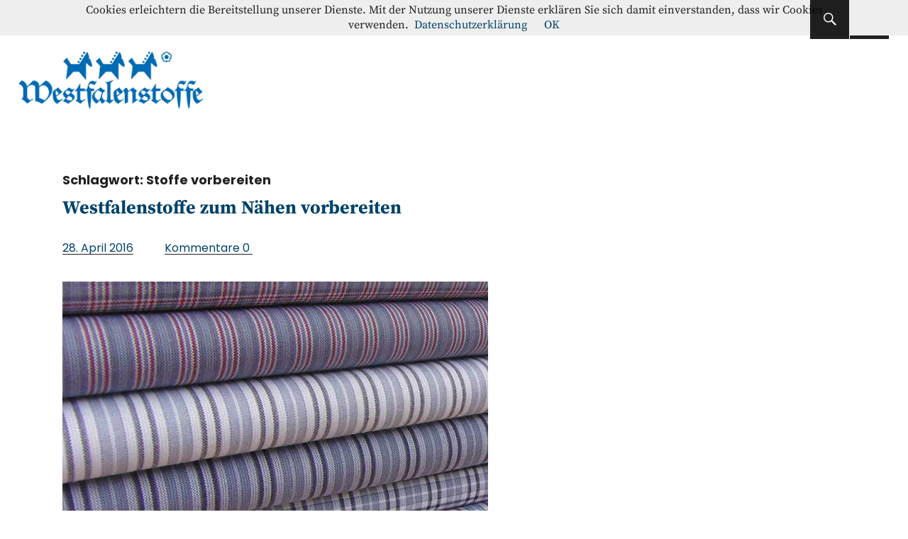

--- FILE ---
content_type: text/html; charset=UTF-8
request_url: https://blog.westfalenstoffe.de/tag/stoffe-vorbereiten/
body_size: 12627
content:
<!DOCTYPE html>
<html lang="de" class="no-js">
<head>
<meta charset="UTF-8">
<meta name="viewport" content="width=device-width, initial-scale=1">
<link rel="profile" href="http://gmpg.org/xfn/11">
<link rel="pingback" href="https://blog.westfalenstoffe.de/wordpress/xmlrpc.php">
<script>(function(html){html.className = html.className.replace(/\bno-js\b/,'js')})(document.documentElement);</script>
<meta name='robots' content='index, follow, max-image-preview:large, max-snippet:-1, max-video-preview:-1' />

	<!-- This site is optimized with the Yoast SEO plugin v26.6 - https://yoast.com/wordpress/plugins/seo/ -->
	<title>Stoffe vorbereiten Archives - Westfalenstoffe-Blog</title>
	<link rel="canonical" href="https://blog.westfalenstoffe.de/tag/stoffe-vorbereiten/" />
	<meta property="og:locale" content="de_DE" />
	<meta property="og:type" content="article" />
	<meta property="og:title" content="Stoffe vorbereiten Archives - Westfalenstoffe-Blog" />
	<meta property="og:url" content="https://blog.westfalenstoffe.de/tag/stoffe-vorbereiten/" />
	<meta property="og:site_name" content="Westfalenstoffe-Blog" />
	<script type="application/ld+json" class="yoast-schema-graph">{"@context":"https://schema.org","@graph":[{"@type":"CollectionPage","@id":"https://blog.westfalenstoffe.de/tag/stoffe-vorbereiten/","url":"https://blog.westfalenstoffe.de/tag/stoffe-vorbereiten/","name":"Stoffe vorbereiten Archives - Westfalenstoffe-Blog","isPartOf":{"@id":"https://blog.westfalenstoffe.de/#website"},"breadcrumb":{"@id":"https://blog.westfalenstoffe.de/tag/stoffe-vorbereiten/#breadcrumb"},"inLanguage":"de"},{"@type":"BreadcrumbList","@id":"https://blog.westfalenstoffe.de/tag/stoffe-vorbereiten/#breadcrumb","itemListElement":[{"@type":"ListItem","position":1,"name":"Home","item":"https://blog.westfalenstoffe.de/"},{"@type":"ListItem","position":2,"name":"Stoffe vorbereiten"}]},{"@type":"WebSite","@id":"https://blog.westfalenstoffe.de/#website","url":"https://blog.westfalenstoffe.de/","name":"Westfalenstoffe-Blog","description":"Nähanleitungen - Schnittmuster - Inspiration","publisher":{"@id":"https://blog.westfalenstoffe.de/#organization"},"potentialAction":[{"@type":"SearchAction","target":{"@type":"EntryPoint","urlTemplate":"https://blog.westfalenstoffe.de/?s={search_term_string}"},"query-input":{"@type":"PropertyValueSpecification","valueRequired":true,"valueName":"search_term_string"}}],"inLanguage":"de"},{"@type":"Organization","@id":"https://blog.westfalenstoffe.de/#organization","name":"Westfalenstoffe AG","url":"https://blog.westfalenstoffe.de/","logo":{"@type":"ImageObject","inLanguage":"de","@id":"https://blog.westfalenstoffe.de/#/schema/logo/image/","url":"https://blog.westfalenstoffe.de/wordpress/wp-content/uploads/2014/03/cropped-blog_logo.png","contentUrl":"https://blog.westfalenstoffe.de/wordpress/wp-content/uploads/2014/03/cropped-blog_logo.png","width":300,"height":113,"caption":"Westfalenstoffe AG"},"image":{"@id":"https://blog.westfalenstoffe.de/#/schema/logo/image/"}}]}</script>
	<!-- / Yoast SEO plugin. -->


<link rel="alternate" type="application/rss+xml" title="Westfalenstoffe-Blog &raquo; Feed" href="https://blog.westfalenstoffe.de/feed/" />
<link rel="alternate" type="application/rss+xml" title="Westfalenstoffe-Blog &raquo; Kommentar-Feed" href="https://blog.westfalenstoffe.de/comments/feed/" />
<link rel="alternate" type="application/rss+xml" title="Westfalenstoffe-Blog &raquo; Stoffe vorbereiten Schlagwort-Feed" href="https://blog.westfalenstoffe.de/tag/stoffe-vorbereiten/feed/" />
<style id='wp-img-auto-sizes-contain-inline-css' type='text/css'>
img:is([sizes=auto i],[sizes^="auto," i]){contain-intrinsic-size:3000px 1500px}
/*# sourceURL=wp-img-auto-sizes-contain-inline-css */
</style>
<style id='wp-emoji-styles-inline-css' type='text/css'>

	img.wp-smiley, img.emoji {
		display: inline !important;
		border: none !important;
		box-shadow: none !important;
		height: 1em !important;
		width: 1em !important;
		margin: 0 0.07em !important;
		vertical-align: -0.1em !important;
		background: none !important;
		padding: 0 !important;
	}
/*# sourceURL=wp-emoji-styles-inline-css */
</style>
<style id='wp-block-library-inline-css' type='text/css'>
:root{--wp-block-synced-color:#7a00df;--wp-block-synced-color--rgb:122,0,223;--wp-bound-block-color:var(--wp-block-synced-color);--wp-editor-canvas-background:#ddd;--wp-admin-theme-color:#007cba;--wp-admin-theme-color--rgb:0,124,186;--wp-admin-theme-color-darker-10:#006ba1;--wp-admin-theme-color-darker-10--rgb:0,107,160.5;--wp-admin-theme-color-darker-20:#005a87;--wp-admin-theme-color-darker-20--rgb:0,90,135;--wp-admin-border-width-focus:2px}@media (min-resolution:192dpi){:root{--wp-admin-border-width-focus:1.5px}}.wp-element-button{cursor:pointer}:root .has-very-light-gray-background-color{background-color:#eee}:root .has-very-dark-gray-background-color{background-color:#313131}:root .has-very-light-gray-color{color:#eee}:root .has-very-dark-gray-color{color:#313131}:root .has-vivid-green-cyan-to-vivid-cyan-blue-gradient-background{background:linear-gradient(135deg,#00d084,#0693e3)}:root .has-purple-crush-gradient-background{background:linear-gradient(135deg,#34e2e4,#4721fb 50%,#ab1dfe)}:root .has-hazy-dawn-gradient-background{background:linear-gradient(135deg,#faaca8,#dad0ec)}:root .has-subdued-olive-gradient-background{background:linear-gradient(135deg,#fafae1,#67a671)}:root .has-atomic-cream-gradient-background{background:linear-gradient(135deg,#fdd79a,#004a59)}:root .has-nightshade-gradient-background{background:linear-gradient(135deg,#330968,#31cdcf)}:root .has-midnight-gradient-background{background:linear-gradient(135deg,#020381,#2874fc)}:root{--wp--preset--font-size--normal:16px;--wp--preset--font-size--huge:42px}.has-regular-font-size{font-size:1em}.has-larger-font-size{font-size:2.625em}.has-normal-font-size{font-size:var(--wp--preset--font-size--normal)}.has-huge-font-size{font-size:var(--wp--preset--font-size--huge)}.has-text-align-center{text-align:center}.has-text-align-left{text-align:left}.has-text-align-right{text-align:right}.has-fit-text{white-space:nowrap!important}#end-resizable-editor-section{display:none}.aligncenter{clear:both}.items-justified-left{justify-content:flex-start}.items-justified-center{justify-content:center}.items-justified-right{justify-content:flex-end}.items-justified-space-between{justify-content:space-between}.screen-reader-text{border:0;clip-path:inset(50%);height:1px;margin:-1px;overflow:hidden;padding:0;position:absolute;width:1px;word-wrap:normal!important}.screen-reader-text:focus{background-color:#ddd;clip-path:none;color:#444;display:block;font-size:1em;height:auto;left:5px;line-height:normal;padding:15px 23px 14px;text-decoration:none;top:5px;width:auto;z-index:100000}html :where(.has-border-color){border-style:solid}html :where([style*=border-top-color]){border-top-style:solid}html :where([style*=border-right-color]){border-right-style:solid}html :where([style*=border-bottom-color]){border-bottom-style:solid}html :where([style*=border-left-color]){border-left-style:solid}html :where([style*=border-width]){border-style:solid}html :where([style*=border-top-width]){border-top-style:solid}html :where([style*=border-right-width]){border-right-style:solid}html :where([style*=border-bottom-width]){border-bottom-style:solid}html :where([style*=border-left-width]){border-left-style:solid}html :where(img[class*=wp-image-]){height:auto;max-width:100%}:where(figure){margin:0 0 1em}html :where(.is-position-sticky){--wp-admin--admin-bar--position-offset:var(--wp-admin--admin-bar--height,0px)}@media screen and (max-width:600px){html :where(.is-position-sticky){--wp-admin--admin-bar--position-offset:0px}}

/*# sourceURL=wp-block-library-inline-css */
</style><style id='global-styles-inline-css' type='text/css'>
:root{--wp--preset--aspect-ratio--square: 1;--wp--preset--aspect-ratio--4-3: 4/3;--wp--preset--aspect-ratio--3-4: 3/4;--wp--preset--aspect-ratio--3-2: 3/2;--wp--preset--aspect-ratio--2-3: 2/3;--wp--preset--aspect-ratio--16-9: 16/9;--wp--preset--aspect-ratio--9-16: 9/16;--wp--preset--color--black: #000000;--wp--preset--color--cyan-bluish-gray: #abb8c3;--wp--preset--color--white: #ffffff;--wp--preset--color--pale-pink: #f78da7;--wp--preset--color--vivid-red: #cf2e2e;--wp--preset--color--luminous-vivid-orange: #ff6900;--wp--preset--color--luminous-vivid-amber: #fcb900;--wp--preset--color--light-green-cyan: #7bdcb5;--wp--preset--color--vivid-green-cyan: #00d084;--wp--preset--color--pale-cyan-blue: #8ed1fc;--wp--preset--color--vivid-cyan-blue: #0693e3;--wp--preset--color--vivid-purple: #9b51e0;--wp--preset--gradient--vivid-cyan-blue-to-vivid-purple: linear-gradient(135deg,rgb(6,147,227) 0%,rgb(155,81,224) 100%);--wp--preset--gradient--light-green-cyan-to-vivid-green-cyan: linear-gradient(135deg,rgb(122,220,180) 0%,rgb(0,208,130) 100%);--wp--preset--gradient--luminous-vivid-amber-to-luminous-vivid-orange: linear-gradient(135deg,rgb(252,185,0) 0%,rgb(255,105,0) 100%);--wp--preset--gradient--luminous-vivid-orange-to-vivid-red: linear-gradient(135deg,rgb(255,105,0) 0%,rgb(207,46,46) 100%);--wp--preset--gradient--very-light-gray-to-cyan-bluish-gray: linear-gradient(135deg,rgb(238,238,238) 0%,rgb(169,184,195) 100%);--wp--preset--gradient--cool-to-warm-spectrum: linear-gradient(135deg,rgb(74,234,220) 0%,rgb(151,120,209) 20%,rgb(207,42,186) 40%,rgb(238,44,130) 60%,rgb(251,105,98) 80%,rgb(254,248,76) 100%);--wp--preset--gradient--blush-light-purple: linear-gradient(135deg,rgb(255,206,236) 0%,rgb(152,150,240) 100%);--wp--preset--gradient--blush-bordeaux: linear-gradient(135deg,rgb(254,205,165) 0%,rgb(254,45,45) 50%,rgb(107,0,62) 100%);--wp--preset--gradient--luminous-dusk: linear-gradient(135deg,rgb(255,203,112) 0%,rgb(199,81,192) 50%,rgb(65,88,208) 100%);--wp--preset--gradient--pale-ocean: linear-gradient(135deg,rgb(255,245,203) 0%,rgb(182,227,212) 50%,rgb(51,167,181) 100%);--wp--preset--gradient--electric-grass: linear-gradient(135deg,rgb(202,248,128) 0%,rgb(113,206,126) 100%);--wp--preset--gradient--midnight: linear-gradient(135deg,rgb(2,3,129) 0%,rgb(40,116,252) 100%);--wp--preset--font-size--small: 13px;--wp--preset--font-size--medium: 20px;--wp--preset--font-size--large: 36px;--wp--preset--font-size--x-large: 42px;--wp--preset--spacing--20: 0.44rem;--wp--preset--spacing--30: 0.67rem;--wp--preset--spacing--40: 1rem;--wp--preset--spacing--50: 1.5rem;--wp--preset--spacing--60: 2.25rem;--wp--preset--spacing--70: 3.38rem;--wp--preset--spacing--80: 5.06rem;--wp--preset--shadow--natural: 6px 6px 9px rgba(0, 0, 0, 0.2);--wp--preset--shadow--deep: 12px 12px 50px rgba(0, 0, 0, 0.4);--wp--preset--shadow--sharp: 6px 6px 0px rgba(0, 0, 0, 0.2);--wp--preset--shadow--outlined: 6px 6px 0px -3px rgb(255, 255, 255), 6px 6px rgb(0, 0, 0);--wp--preset--shadow--crisp: 6px 6px 0px rgb(0, 0, 0);}:where(.is-layout-flex){gap: 0.5em;}:where(.is-layout-grid){gap: 0.5em;}body .is-layout-flex{display: flex;}.is-layout-flex{flex-wrap: wrap;align-items: center;}.is-layout-flex > :is(*, div){margin: 0;}body .is-layout-grid{display: grid;}.is-layout-grid > :is(*, div){margin: 0;}:where(.wp-block-columns.is-layout-flex){gap: 2em;}:where(.wp-block-columns.is-layout-grid){gap: 2em;}:where(.wp-block-post-template.is-layout-flex){gap: 1.25em;}:where(.wp-block-post-template.is-layout-grid){gap: 1.25em;}.has-black-color{color: var(--wp--preset--color--black) !important;}.has-cyan-bluish-gray-color{color: var(--wp--preset--color--cyan-bluish-gray) !important;}.has-white-color{color: var(--wp--preset--color--white) !important;}.has-pale-pink-color{color: var(--wp--preset--color--pale-pink) !important;}.has-vivid-red-color{color: var(--wp--preset--color--vivid-red) !important;}.has-luminous-vivid-orange-color{color: var(--wp--preset--color--luminous-vivid-orange) !important;}.has-luminous-vivid-amber-color{color: var(--wp--preset--color--luminous-vivid-amber) !important;}.has-light-green-cyan-color{color: var(--wp--preset--color--light-green-cyan) !important;}.has-vivid-green-cyan-color{color: var(--wp--preset--color--vivid-green-cyan) !important;}.has-pale-cyan-blue-color{color: var(--wp--preset--color--pale-cyan-blue) !important;}.has-vivid-cyan-blue-color{color: var(--wp--preset--color--vivid-cyan-blue) !important;}.has-vivid-purple-color{color: var(--wp--preset--color--vivid-purple) !important;}.has-black-background-color{background-color: var(--wp--preset--color--black) !important;}.has-cyan-bluish-gray-background-color{background-color: var(--wp--preset--color--cyan-bluish-gray) !important;}.has-white-background-color{background-color: var(--wp--preset--color--white) !important;}.has-pale-pink-background-color{background-color: var(--wp--preset--color--pale-pink) !important;}.has-vivid-red-background-color{background-color: var(--wp--preset--color--vivid-red) !important;}.has-luminous-vivid-orange-background-color{background-color: var(--wp--preset--color--luminous-vivid-orange) !important;}.has-luminous-vivid-amber-background-color{background-color: var(--wp--preset--color--luminous-vivid-amber) !important;}.has-light-green-cyan-background-color{background-color: var(--wp--preset--color--light-green-cyan) !important;}.has-vivid-green-cyan-background-color{background-color: var(--wp--preset--color--vivid-green-cyan) !important;}.has-pale-cyan-blue-background-color{background-color: var(--wp--preset--color--pale-cyan-blue) !important;}.has-vivid-cyan-blue-background-color{background-color: var(--wp--preset--color--vivid-cyan-blue) !important;}.has-vivid-purple-background-color{background-color: var(--wp--preset--color--vivid-purple) !important;}.has-black-border-color{border-color: var(--wp--preset--color--black) !important;}.has-cyan-bluish-gray-border-color{border-color: var(--wp--preset--color--cyan-bluish-gray) !important;}.has-white-border-color{border-color: var(--wp--preset--color--white) !important;}.has-pale-pink-border-color{border-color: var(--wp--preset--color--pale-pink) !important;}.has-vivid-red-border-color{border-color: var(--wp--preset--color--vivid-red) !important;}.has-luminous-vivid-orange-border-color{border-color: var(--wp--preset--color--luminous-vivid-orange) !important;}.has-luminous-vivid-amber-border-color{border-color: var(--wp--preset--color--luminous-vivid-amber) !important;}.has-light-green-cyan-border-color{border-color: var(--wp--preset--color--light-green-cyan) !important;}.has-vivid-green-cyan-border-color{border-color: var(--wp--preset--color--vivid-green-cyan) !important;}.has-pale-cyan-blue-border-color{border-color: var(--wp--preset--color--pale-cyan-blue) !important;}.has-vivid-cyan-blue-border-color{border-color: var(--wp--preset--color--vivid-cyan-blue) !important;}.has-vivid-purple-border-color{border-color: var(--wp--preset--color--vivid-purple) !important;}.has-vivid-cyan-blue-to-vivid-purple-gradient-background{background: var(--wp--preset--gradient--vivid-cyan-blue-to-vivid-purple) !important;}.has-light-green-cyan-to-vivid-green-cyan-gradient-background{background: var(--wp--preset--gradient--light-green-cyan-to-vivid-green-cyan) !important;}.has-luminous-vivid-amber-to-luminous-vivid-orange-gradient-background{background: var(--wp--preset--gradient--luminous-vivid-amber-to-luminous-vivid-orange) !important;}.has-luminous-vivid-orange-to-vivid-red-gradient-background{background: var(--wp--preset--gradient--luminous-vivid-orange-to-vivid-red) !important;}.has-very-light-gray-to-cyan-bluish-gray-gradient-background{background: var(--wp--preset--gradient--very-light-gray-to-cyan-bluish-gray) !important;}.has-cool-to-warm-spectrum-gradient-background{background: var(--wp--preset--gradient--cool-to-warm-spectrum) !important;}.has-blush-light-purple-gradient-background{background: var(--wp--preset--gradient--blush-light-purple) !important;}.has-blush-bordeaux-gradient-background{background: var(--wp--preset--gradient--blush-bordeaux) !important;}.has-luminous-dusk-gradient-background{background: var(--wp--preset--gradient--luminous-dusk) !important;}.has-pale-ocean-gradient-background{background: var(--wp--preset--gradient--pale-ocean) !important;}.has-electric-grass-gradient-background{background: var(--wp--preset--gradient--electric-grass) !important;}.has-midnight-gradient-background{background: var(--wp--preset--gradient--midnight) !important;}.has-small-font-size{font-size: var(--wp--preset--font-size--small) !important;}.has-medium-font-size{font-size: var(--wp--preset--font-size--medium) !important;}.has-large-font-size{font-size: var(--wp--preset--font-size--large) !important;}.has-x-large-font-size{font-size: var(--wp--preset--font-size--x-large) !important;}
/*# sourceURL=global-styles-inline-css */
</style>

<style id='classic-theme-styles-inline-css' type='text/css'>
/*! This file is auto-generated */
.wp-block-button__link{color:#fff;background-color:#32373c;border-radius:9999px;box-shadow:none;text-decoration:none;padding:calc(.667em + 2px) calc(1.333em + 2px);font-size:1.125em}.wp-block-file__button{background:#32373c;color:#fff;text-decoration:none}
/*# sourceURL=/wp-includes/css/classic-themes.min.css */
</style>
<link rel='stylesheet' id='uku-fonts-css' href='//blog.westfalenstoffe.de/wordpress/wp-content/uploads/fonts/e3e80017feaf0a6de7665e9ff6ce4562/font.css?v=1666105970' type='text/css' media='all' />
<link rel='stylesheet' id='uku-style-css' href='//blog.westfalenstoffe.de/wordpress/wp-content/themes/uku/style.css?ver=20160507' type='text/css' media='all' />
<link rel='stylesheet' id='uku-neo-style-css' href='//blog.westfalenstoffe.de/wordpress/wp-content/themes/uku/assets/css/neo-style.css?ver=1.0' type='text/css' media='all' />
<link rel='stylesheet' id='genericons-css' href='//blog.westfalenstoffe.de/wordpress/wp-content/themes/uku/assets/fonts/genericons.css?ver=3.4.1' type='text/css' media='all' />
<script type="text/javascript" src="//blog.westfalenstoffe.de/wordpress/wp-includes/js/jquery/jquery.min.js?ver=3.7.1" id="jquery-core-js"></script>
<script type="text/javascript" src="//blog.westfalenstoffe.de/wordpress/wp-includes/js/jquery/jquery-migrate.min.js?ver=3.4.1" id="jquery-migrate-js"></script>
<script type="text/javascript" src="//blog.westfalenstoffe.de/wordpress/wp-content/themes/uku/assets/js/jquery.viewportchecker.min.js?ver=1.8.7" id="viewportchecker-js"></script>
<script type="text/javascript" src="//blog.westfalenstoffe.de/wordpress/wp-content/themes/uku/assets/js/sticky-kit.min.js?ver=6.9" id="sticky-kit-js"></script>
<script type="text/javascript" src="//blog.westfalenstoffe.de/wordpress/wp-content/themes/uku/assets/js/jquery.fitvids.js?ver=1.1" id="fitvids-js"></script>
<link rel="https://api.w.org/" href="https://blog.westfalenstoffe.de/wp-json/" /><link rel="alternate" title="JSON" type="application/json" href="https://blog.westfalenstoffe.de/wp-json/wp/v2/tags/595" /><link rel="EditURI" type="application/rsd+xml" title="RSD" href="https://blog.westfalenstoffe.de/wordpress/xmlrpc.php?rsd" />
<meta name="generator" content="WordPress 6.9" />
<!-- Google tag (gtag.js) -->
<script async src="https://www.googletagmanager.com/gtag/js?id=G-D7ZNTFVDM4"></script>
<script>
  window.dataLayer = window.dataLayer || [];
  function gtag(){dataLayer.push(arguments);}
  gtag('js', new Date());

  gtag('config', 'G-D7ZNTFVDM4');
</script>

<!-- Google Webmaster Tools plugin for WordPress -->

	<style type="text/css">
							.entry-content a,
			.comment-text a,
			#desktop-navigation ul li a:hover,
			.featured-slider button.slick-arrow:hover::after,
			.front-section a.all-posts-link:hover,
			#overlay-close:hover,
			.widget-area .widget ul li a:hover,
			#sidebar-offcanvas .widget a:hover,
			.textwidget a:hover,
			#overlay-nav a:hover,
			.author-links a:hover,
			.single-post .post-navigation a:hover,
			.single-attachment .post-navigation a:hover,
			.author-bio a,
			.single-post .hentry .entry-meta a:hover,
			.entry-header a:hover,
			.entry-header h2.entry-title a:hover,
			.blog .entry-meta a:hover,
			.uku-neo .entry-content p a:hover,
			.uku-neo .author-bio a:hover,
			.uku-neo .comment-text a:hover,
			.uku-neo .entry-header h2.entry-title a:hover,
			.uku-serif .entry-header h2.entry-title a:hover,
			.uku-serif .entry-content p a,
			.uku-serif .author-bio a,
			.uku-serif .comment-text a {
				color: #0871b7;
			}
			.uku-serif .entry-content p a,
			.uku-serif .author-bio a,
			.uku-serif .comment-text a {
				box-shadow: inset 0 -1px 0 #0871b7;
			}
			.single-post .post-navigation a:hover,
			.single-attachment .post-navigation a:hover,
			#desktop-navigation ul li.menu-item-has-children a:hover::after,
			.desktop-search input.search-field:active,
			.desktop-search input.search-field:focus {
				border-color: #0871b7;
			}
			.featured-slider .entry-cats a,
			.section-one-column-one .entry-cats a,
			.section-three-column-one .entry-cats a,
			#front-section-four .entry-cats a,
			.single-post .entry-cats a,
			.blog.uku-standard.blog-defaultplus #primary .hentry.has-post-thumbnail:nth-child(4n+1) .entry-cats a,
			#desktop-navigation .sub-menu li a:hover,
			#desktop-navigation .children li a:hover,
			.widget_mc4wp_form_widget input[type="submit"],
			.uku-neo .featured-slider .entry-cats a:hover,
			.uku-neo .section-one-column-one .entry-cats a:hover,
			.uku-neo .section-three-column-one .entry-cats a:hover,
			.uku-neo #front-section-four .entry-cats a:hover,
			.uku-neo .single-post .entry-cats a:hover,
			.uku-neo .format-video .entry-thumbnail span.video-icon:before,
			.uku-neo .format-video .entry-thumbnail span.video-icon:after,
			.uku-neo .entry-content p a:hover::after,
			.uku-neo .author-bio a:hover::after,
			.uku-neo .comment-text a:hover::after {
				background: #0871b7;
			}
			.blog.blog-classic #primary .hentry.has-post-thumbnail:nth-child(4n+1) .entry-cats a {
				background: none !important;
			}
			@media screen and (min-width: 66.25em) {
				.uku-neo #overlay-open:hover,
				.uku-neo .search-open:hover,
				.uku-neo #overlay-open-sticky:hover,
				.uku-neo.fixedheader-dark.header-stick #overlay-open-sticky:hover,
				.uku-neo.fixedheader-dark.header-stick #search-open-sticky:hover {
					background: #0871b7;
				}
			}
							.entry-content a:hover,
			.comment-text a:hover,
			.author-bio a:hover {
				color:  !important;
			}
			.blog #primary .hentry.has-post-thumbnail:nth-child(4n+1) .entry-cats a:hover,
			.featured-slider .entry-cats a:hover,
			.section-one-column-one .entry-cats a:hover,
			.section-three-column-one .entry-cats a:hover,
			#front-section-four .entry-cats a:hover,
			.single-post .entry-cats a:hover,
			#colophon .footer-feature-btn:hover,
			.comments-show #comments-toggle,
			.widget_mc4wp_form_widget input[type="submit"]:hover,
			#comments-toggle:hover,
			input[type="submit"]:hover,
			input#submit:hover,
			#primary #infinite-handle span:hover,
			#front-section-three a.all-posts-link:hover,
			.desktop-search input[type="submit"]:hover,
			.widget_search input[type="submit"]:hover,
			.post-password-form input[type="submit"]:hover,
			#offcanvas-widgets-open:hover,
			.offcanvas-widgets-show #offcanvas-widgets-open,
			.uku-standard.blog-classic .entry-content p a.more-link:hover {
				background: ;
			}
			#colophon .footer-feature-textwrap .footer-feature-btn:hover,
			.comments-show #comments-toggle,
			#comments-toggle:hover,
			input[type="submit"]:hover,
			input#submit:hover,
			.blog #primary #infinite-handle span:hover,
			#front-section-three a.all-posts-link:hover,
			.desktop-search input[type="submit"]:hover,
			.widget_search input[type="submit"]:hover,
			.post-password-form input[type="submit"]:hover,
			#offcanvas-widgets-open:hover,
			.offcanvas-widgets-show #offcanvas-widgets-open,
			.uku-standard.blog-classic .entry-content p a.more-link:hover {
				border-color:  !important;
			}
							#colophon,
			.uku-serif .big-instagram-wrap {background: #f4f4f4;}
						#colophon,
		#colophon .footer-menu ul a,
		#colophon .footer-menu ul a:hover,
		#colophon #site-info, #colophon #site-info a,
		#colophon #site-info, #colophon #site-info a:hover,
		#footer-social span,
		#colophon .social-nav ul li a,
		.uku-serif .big-instagram-wrap .null-instagram-feed .clear a,
		.uku-serif .big-instagram-wrap .widget h2.widget-title {
			color: #0871b7;
		}
		.footer-menus-wrap {
			border-bottom: 1px solid #0871b7;
		}
							.mobile-search, .inner-offcanvas-wrap {background: ;}
							#mobile-social ul li a,
			#overlay-nav ul li a,
			#offcanvas-widgets-open,
			.dropdown-toggle,
			#sidebar-offcanvas .widget h2.widget-title,
			#sidebar-offcanvas .widget,
			#sidebar-offcanvas .widget a {
				color: #0871b7;
			}
			#sidebar-offcanvas .widget h2.widget-title {border-color: #0871b7;}
			#offcanvas-widgets-open {border-color: #0871b7;}
			@media screen and (min-width: 66.25em) {
			#overlay-nav ul li,
			#overlay-nav ul ul.sub-menu,
			#overlay-nav ul ul.children {border-color: #0871b7;}
			#overlay-close {color: #0871b7;}
			#overlay-nav {
				border-color: #0871b7;
			}
			}
							#front-section-three {background: ;}
							.widget_mc4wp_form_widget, .jetpack_subscription_widget {background: ;}
							.uku-serif .front-about-img:after {background: ;}
							#shopfront-cats {background: ;}
																	.blog .entry-comments {display: none !important;}
									.entry-author, .entry-date:before {display: none !important;}
							.blog #primary .hentry.has-post-thumbnail:nth-child(4n+1) .entry-thumbnail a:after,
			.featured-slider .entry-thumbnail a:after,
			.uku-serif .featured-slider .entry-thumbnail:after,
			.header-image:after,
			#front-section-four .entry-thumbnail a:after,
			.uku-serif #front-section-four .entry-thumbnail a .thumb-wrap:after,
			.single-post .big-thumb .entry-thumbnail a:after,
			.blog #primary .hentry.has-post-thumbnail:nth-child(4n+1) .thumb-wrap:after,
			.section-two-column-one .thumb-wrap:after,
			.header-fullscreen #headerimg-wrap:after {background-color: ;}
									.header-fullscreen #headerimg-wrap:after {	background-color: transparent;}
							#front-section-four .meta-main-wrap,
			.featured-slider .meta-main-wrap,
			.blog #primary .hentry.has-post-thumbnail:nth-child(4n+1) .meta-main-wrap,
			.uku-serif .section-two-column-one .entry-text-wrap,
			.big-thumb .title-wrap {
				background: -moz-linear-gradient(top, rgba(0,0,0,0) 0%, rgba(0,0,0,) 100%);
				background: -webkit-linear-gradient(top, rgba(0,0,0,0) 0%,rgba(0,0,0,) 100%);
				background: linear-gradient(to bottom, rgba(0,0,0,0) 0%,rgba(0,0,0,) 100%);
			}
			
				</style>
			<style type="text/css" id="uku-header-css">
		h1.site-title,
	p.site-title,
	p.site-description {
		position: absolute;
		clip: rect(1px, 1px, 1px, 1px);
	}
		</style>
	<link rel="icon" href="https://blog.westfalenstoffe.de/wordpress/wp-content/uploads/2016/11/cropped-favicon-32x32.png" sizes="32x32" />
<link rel="icon" href="https://blog.westfalenstoffe.de/wordpress/wp-content/uploads/2016/11/cropped-favicon-192x192.png" sizes="192x192" />
<link rel="apple-touch-icon" href="https://blog.westfalenstoffe.de/wordpress/wp-content/uploads/2016/11/cropped-favicon-180x180.png" />
<meta name="msapplication-TileImage" content="https://blog.westfalenstoffe.de/wordpress/wp-content/uploads/2016/11/cropped-favicon-270x270.png" />
		<style type="text/css" id="wp-custom-css">
			a, .entry-header h2.entry-title, .entry-header h2.entry-title a, #secondary h2.widget-title, #sidebar-page h2.widget-title, .entry-meta a, .entry-cats a, .uku-neo .entry-cats a:hover, input[type="submit"] {
    color: #01426a;
}
.custom-logo-wrap {
    margin-left: inherit;
    margin-right: auto;
    text-align: left;
    display: block;
}
		</style>
		
<link rel='stylesheet' id='shariffcss-css' href='//blog.westfalenstoffe.de/wordpress/wp-content/plugins/shariff/css/shariff.min.css?ver=4.6.15' type='text/css' media='all' />
</head>

<body class="archive tag tag-stoffe-vorbereiten tag-595 wp-custom-logo wp-theme-uku uku-neo blog-classic headerimg-on toggledcomments no-sidebar header-boxed offcanvas-widgets-off comments-show hide-blog-title">

	<div class="container-all">

	<header id="masthead" class="site-header cf" role="banner">

		<div class="site-header-content">

							<nav id="desktop-navigation" class="desktop-navigation cf" role="navigation">
					<ul id="menu-hauptmenue" class="menu"><li id="menu-item-75" class="menu-item menu-item-type-custom menu-item-object-custom menu-item-home menu-item-has-children menu-item-75"><a href="http://blog.westfalenstoffe.de/">Blog</a>
<ul class="sub-menu">
	<li id="menu-item-11609" class="menu-item menu-item-type-taxonomy menu-item-object-category menu-item-11609"><a href="https://blog.westfalenstoffe.de/category/anleitungen/">Anleitungen</a></li>
	<li id="menu-item-12585" class="menu-item menu-item-type-post_type menu-item-object-page menu-item-12585"><a href="https://blog.westfalenstoffe.de/schnittmuster-naehanleitungen/">Schnittmuster zu den Nähanleitungsheften</a></li>
	<li id="menu-item-11680" class="menu-item menu-item-type-taxonomy menu-item-object-category menu-item-11680"><a href="https://blog.westfalenstoffe.de/category/das-naeh-abc/">Das Näh-ABC</a></li>
	<li id="menu-item-11611" class="menu-item menu-item-type-taxonomy menu-item-object-category menu-item-11611"><a href="https://blog.westfalenstoffe.de/category/naehideen/">Nähideen</a></li>
	<li id="menu-item-11610" class="menu-item menu-item-type-taxonomy menu-item-object-category menu-item-11610"><a href="https://blog.westfalenstoffe.de/category/unsere-stoffe/">Unsere Stoffe</a></li>
	<li id="menu-item-11612" class="menu-item menu-item-type-taxonomy menu-item-object-category menu-item-11612"><a href="https://blog.westfalenstoffe.de/category/westfalenstoffe-unterwegs/">Westfalenstoffe in der Presse</a></li>
	<li id="menu-item-11613" class="menu-item menu-item-type-taxonomy menu-item-object-category menu-item-11613"><a href="https://blog.westfalenstoffe.de/category/alles-andere/">Alles Andere</a></li>
	<li id="menu-item-11619" class="menu-item menu-item-type-taxonomy menu-item-object-category menu-item-11619"><a href="https://blog.westfalenstoffe.de/category/adventskalender-2014/">Adventskalender 2014</a></li>
	<li id="menu-item-11614" class="menu-item menu-item-type-taxonomy menu-item-object-category menu-item-11614"><a href="https://blog.westfalenstoffe.de/category/adventskalender-2015/">Adventskalender 2015</a></li>
	<li id="menu-item-11615" class="menu-item menu-item-type-taxonomy menu-item-object-category menu-item-11615"><a href="https://blog.westfalenstoffe.de/category/adventskalender-2016/">Adventskalender 2016</a></li>
	<li id="menu-item-11616" class="menu-item menu-item-type-taxonomy menu-item-object-category menu-item-11616"><a href="https://blog.westfalenstoffe.de/category/adventskalender-2017/">Adventskalender 2017</a></li>
	<li id="menu-item-11617" class="menu-item menu-item-type-taxonomy menu-item-object-category menu-item-11617"><a href="https://blog.westfalenstoffe.de/category/adventskalender-2019/">Adventskalender 2019</a></li>
	<li id="menu-item-11618" class="menu-item menu-item-type-taxonomy menu-item-object-category menu-item-11618"><a href="https://blog.westfalenstoffe.de/category/adventskalender-2018/">Adventskalender 2018</a></li>
</ul>
</li>
<li id="menu-item-129" class="menu-item menu-item-type-custom menu-item-object-custom menu-item-129"><a href="https://www.westfalenstoffe.de/de/">Home</a></li>
<li id="menu-item-11650" class="menu-item menu-item-type-custom menu-item-object-custom menu-item-11650"><a href="https://www.westfalenstoffe.de/de/kontakt">Kontakt</a></li>
</ul>				</nav><!-- .main-navigation -->
			
			<div id="site-branding">
									<p class="site-title"><a href="https://blog.westfalenstoffe.de/" rel="home">Westfalenstoffe-Blog</a></p>
				
									<div class="custom-logo-wrap">
						<a href="https://blog.westfalenstoffe.de/" class="custom-logo-link" rel="home"><img width="300" height="113" src="https://blog.westfalenstoffe.de/wordpress/wp-content/uploads/2014/03/cropped-blog_logo.png" class="custom-logo" alt="Westfalenstoffe-Blog" decoding="async" srcset="https://blog.westfalenstoffe.de/wordpress/wp-content/uploads/2014/03/cropped-blog_logo.png 300w, https://blog.westfalenstoffe.de/wordpress/wp-content/uploads/2014/03/cropped-blog_logo-100x37.png 100w, https://blog.westfalenstoffe.de/wordpress/wp-content/uploads/2014/03/cropped-blog_logo-150x56.png 150w, https://blog.westfalenstoffe.de/wordpress/wp-content/uploads/2014/03/cropped-blog_logo-200x75.png 200w" sizes="(max-width: 300px) 100vw, 300px" /></a>					 </div><!-- end .custom-logo-wrap -->
				 
				<p class="site-description">Nähanleitungen &#8211; Schnittmuster &#8211; Inspiration</p>
				<button id="overlay-open" class="overlay-open overlay-btn"><span>Menü</span></button>

				
									<nav id="header-social" class="header-social social-nav" role="navigation">
					<ul id="menu-folge-uns" class="menu"><li id="menu-item-11628" class="menu-item menu-item-type-custom menu-item-object-custom menu-item-11628"><a href="https://www.instagram.com/westfalenstoffeag/">Instagram</a></li>
<li id="menu-item-11629" class="menu-item menu-item-type-custom menu-item-object-custom menu-item-11629"><a href="https://www.facebook.com/westfalenstoffe/">Facebook</a></li>
</ul>					</nav><!-- end #header-social -->
							</div><!-- end #site-branding -->

			
						<button id="search-open" class="search-open search-btn"><span>Suche</span></button>
				<div class="desktop-search">
											<button id="search-close" class="search-close"><span>Suche</span></button>
										
<form method="get" class="searchform" action="https://blog.westfalenstoffe.de/" role="search">
	<label for="s" class="screen-reader-text"><span>Suche</span></label>
	<input type="text" class="search-field" name="s" placeholder="Suche..." />
	<input type="submit" class="submit" name="submit" value="Suchen" />
</form>
				</div><!-- end .desktop-search -->
			
		</div><!-- .site-header-content -->

		<div class="sticky-header hidden">
			<button id="overlay-open-sticky" class="overlay-open overlay-btn"><span>Menü</span></button>
							<button id="search-open-sticky" class="search-open search-btn"><span>Suche</span></button>
			
						 <div class="custom-logo-wrap">
				 <a href="https://blog.westfalenstoffe.de/" class="custom-logo-link" rel="home"><img width="300" height="113" src="https://blog.westfalenstoffe.de/wordpress/wp-content/uploads/2014/03/cropped-blog_logo.png" class="custom-logo" alt="Westfalenstoffe-Blog" decoding="async" srcset="https://blog.westfalenstoffe.de/wordpress/wp-content/uploads/2014/03/cropped-blog_logo.png 300w, https://blog.westfalenstoffe.de/wordpress/wp-content/uploads/2014/03/cropped-blog_logo-100x37.png 100w, https://blog.westfalenstoffe.de/wordpress/wp-content/uploads/2014/03/cropped-blog_logo-150x56.png 150w, https://blog.westfalenstoffe.de/wordpress/wp-content/uploads/2014/03/cropped-blog_logo-200x75.png 200w" sizes="(max-width: 300px) 100vw, 300px" /></a>			 </div><!-- end .custom-logo-wrap -->
			
			
							<nav id="header-social-sticky" class="header-social social-nav" role="navigation">
					<ul id="menu-folge-uns-1" class="menu"><li class="menu-item menu-item-type-custom menu-item-object-custom menu-item-11628"><a href="https://www.instagram.com/westfalenstoffeag/">Instagram</a></li>
<li class="menu-item menu-item-type-custom menu-item-object-custom menu-item-11629"><a href="https://www.facebook.com/westfalenstoffe/">Facebook</a></li>
</ul>				</nav><!-- end #header-social-sticky -->
			

		</div><!-- end .sticky-header -->

			<div class="inner-offcanvas-wrap">
				<div class="close-btn-wrap">
					<button id="overlay-close" class="overlay-btn"><span>Schliessen</span></button>
				</div><!-- end .close-btn-wrap -->

				<div class="overlay-desktop-content cf">

										<div class="overlay-title-wrap">
						<p class="site-title"><a href="https://blog.westfalenstoffe.de/" rel="home">Westfalenstoffe-Blog</a></p>
						<p class="site-description">Nähanleitungen &#8211; Schnittmuster &#8211; Inspiration</p>
					</div><!-- end .overlay-title-wrap -->
					
					<nav id="overlay-nav" class="main-nav cf" role="navigation">
					<ul id="menu-hauptmenue-1" class="menu"><li class="menu-item menu-item-type-custom menu-item-object-custom menu-item-home menu-item-has-children menu-item-75"><a href="http://blog.westfalenstoffe.de/">Blog</a>
<ul class="sub-menu">
	<li class="menu-item menu-item-type-taxonomy menu-item-object-category menu-item-11609"><a href="https://blog.westfalenstoffe.de/category/anleitungen/">Anleitungen</a></li>
	<li class="menu-item menu-item-type-post_type menu-item-object-page menu-item-12585"><a href="https://blog.westfalenstoffe.de/schnittmuster-naehanleitungen/">Schnittmuster zu den Nähanleitungsheften</a></li>
	<li class="menu-item menu-item-type-taxonomy menu-item-object-category menu-item-11680"><a href="https://blog.westfalenstoffe.de/category/das-naeh-abc/">Das Näh-ABC</a></li>
	<li class="menu-item menu-item-type-taxonomy menu-item-object-category menu-item-11611"><a href="https://blog.westfalenstoffe.de/category/naehideen/">Nähideen</a></li>
	<li class="menu-item menu-item-type-taxonomy menu-item-object-category menu-item-11610"><a href="https://blog.westfalenstoffe.de/category/unsere-stoffe/">Unsere Stoffe</a></li>
	<li class="menu-item menu-item-type-taxonomy menu-item-object-category menu-item-11612"><a href="https://blog.westfalenstoffe.de/category/westfalenstoffe-unterwegs/">Westfalenstoffe in der Presse</a></li>
	<li class="menu-item menu-item-type-taxonomy menu-item-object-category menu-item-11613"><a href="https://blog.westfalenstoffe.de/category/alles-andere/">Alles Andere</a></li>
	<li class="menu-item menu-item-type-taxonomy menu-item-object-category menu-item-11619"><a href="https://blog.westfalenstoffe.de/category/adventskalender-2014/">Adventskalender 2014</a></li>
	<li class="menu-item menu-item-type-taxonomy menu-item-object-category menu-item-11614"><a href="https://blog.westfalenstoffe.de/category/adventskalender-2015/">Adventskalender 2015</a></li>
	<li class="menu-item menu-item-type-taxonomy menu-item-object-category menu-item-11615"><a href="https://blog.westfalenstoffe.de/category/adventskalender-2016/">Adventskalender 2016</a></li>
	<li class="menu-item menu-item-type-taxonomy menu-item-object-category menu-item-11616"><a href="https://blog.westfalenstoffe.de/category/adventskalender-2017/">Adventskalender 2017</a></li>
	<li class="menu-item menu-item-type-taxonomy menu-item-object-category menu-item-11617"><a href="https://blog.westfalenstoffe.de/category/adventskalender-2019/">Adventskalender 2019</a></li>
	<li class="menu-item menu-item-type-taxonomy menu-item-object-category menu-item-11618"><a href="https://blog.westfalenstoffe.de/category/adventskalender-2018/">Adventskalender 2018</a></li>
</ul>
</li>
<li class="menu-item menu-item-type-custom menu-item-object-custom menu-item-129"><a href="https://www.westfalenstoffe.de/de/">Home</a></li>
<li class="menu-item menu-item-type-custom menu-item-object-custom menu-item-11650"><a href="https://www.westfalenstoffe.de/de/kontakt">Kontakt</a></li>
</ul>					</nav><!-- .main-navigation -->

											<nav id="mobile-social" class="social-nav" role="navigation">
						<ul id="menu-folge-uns-2" class="menu"><li class="menu-item menu-item-type-custom menu-item-object-custom menu-item-11628"><a href="https://www.instagram.com/westfalenstoffeag/">Instagram</a></li>
<li class="menu-item menu-item-type-custom menu-item-object-custom menu-item-11629"><a href="https://www.facebook.com/westfalenstoffe/">Facebook</a></li>
</ul>						</nav><!-- end #mobile-social -->
					
										<div class="mobile-search">
						
<form method="get" class="searchform" action="https://blog.westfalenstoffe.de/" role="search">
	<label for="s" class="screen-reader-text"><span>Suche</span></label>
	<input type="text" class="search-field" name="s" placeholder="Suche..." />
	<input type="submit" class="submit" name="submit" value="Suchen" />
</form>
					</div><!-- end .mobile-search -->
					
					
				</div><!-- end .overlay-desktop-content -->

			</div><!-- end .inner-offcanvas-wrap -->

	</header><!-- end #masthead -->

	<div id="overlay-wrap" class="overlay-wrap cf"></div><!-- end #overlay-wrap -->

	
<div class="content-wrap">

	<div id="blog-wrap" class="blog-wrap cf">

	<div id="primary" class="site-content cf" role="main">

		
			<header class="archive-header">
				<h1 class="archive-title">Schlagwort: <span>Stoffe vorbereiten</span></h1>			</header><!-- end .archive-header -->

			<div class="posts-wrap">

			


<article id="post-4374" class="cf post-4374 post type-post status-publish format-standard hentry category-anleitungen tag-begradigen tag-naehen tag-stoffe-vorbereiten tag-waschen">

	<header class="entry-header cf">
		<h2 class="entry-title"><a href="https://blog.westfalenstoffe.de/westfalenstoffe-zum-naehen-vorbereiten/" rel="bookmark">Westfalenstoffe zum Nähen vorbereiten</a></h2>		<div class="entry-meta">
			<span class="entry-author"> <span class="author vcard"><a class="url fn n" href="https://blog.westfalenstoffe.de/author/mbodes/">von Melanie Bodes</a></span></span>			<span class="entry-date">
				<a href="https://blog.westfalenstoffe.de/westfalenstoffe-zum-naehen-vorbereiten/">28. April 2016</a>
			</span><!-- end .entry-date -->
						<span class="entry-comments">
				<a href="https://blog.westfalenstoffe.de/westfalenstoffe-zum-naehen-vorbereiten/#respond"><span class="leave-reply"><span class="comment-name">Kommentare</span>0</span></a>			</span><!-- end .entry-comments -->
								</div><!-- end .entry-meta -->
	</header><!-- end .entry-header -->

	
	<div class="entry-content">
		<p>
	<a href="http://blog.westfalenstoffe.de/wordpress/wp-content/uploads/2016/04/Westfalenstoffe_Ballen.jpg" rel="" style="" target="" title=""><img fetchpriority="high" decoding="async" alt="Westfalenstoffe_Ballen" class="alignnone size-full wp-image-4375" height="387" src="http://blog.westfalenstoffe.de/wordpress/wp-content/uploads/2016/04/Westfalenstoffe_Ballen.jpg" style="" title="Westfalenstoffe Ballen der Serie Bergen" width="600" srcset="https://blog.westfalenstoffe.de/wordpress/wp-content/uploads/2016/04/Westfalenstoffe_Ballen.jpg 600w, https://blog.westfalenstoffe.de/wordpress/wp-content/uploads/2016/04/Westfalenstoffe_Ballen-300x194.jpg 300w" sizes="(max-width: 600px) 100vw, 600px" /></a>
</p>
<p>
	Hin und wieder bekommen wir Anfragen zum Thema &quot;Stoffe vorbereiten&quot;. Was genau sollte man vor der Verarbeitung mit den Stoffen machen? M&uuml;ssen sie gewaschen und/oder vers&auml;ubert werden? Viele Fragen,&nbsp;die sich nicht nur N&auml;hanf&auml;nger stellen. Wir haben hier mal unsere Tipps zur Vorbereitung&nbsp;der Stoffe zusammengefasst.<br />
<a class="more-link" href="https://blog.westfalenstoffe.de/westfalenstoffe-zum-naehen-vorbereiten/">Weiterlesen</a></p>
<div class="shariff shariff-align-flex-start shariff-widget-align-flex-start"><div class="ShariffHeadline">Hat Dir dieser Artikel gefallen? Teile ihn!</div><ul class="shariff-buttons theme-round orientation-horizontal buttonsize-medium"><li class="shariff-button facebook shariff-nocustomcolor" style="background-color:#4273c8"><a href="https://www.facebook.com/sharer/sharer.php?u=https%3A%2F%2Fblog.westfalenstoffe.de%2Fwestfalenstoffe-zum-naehen-vorbereiten%2F" title="Bei Facebook teilen" aria-label="Bei Facebook teilen" role="button" rel="nofollow" class="shariff-link" style="; background-color:#3b5998; color:#fff" target="_blank"><span class="shariff-icon" style=""><svg width="32px" height="20px" xmlns="http://www.w3.org/2000/svg" viewBox="0 0 18 32"><path fill="#3b5998" d="M17.1 0.2v4.7h-2.8q-1.5 0-2.1 0.6t-0.5 1.9v3.4h5.2l-0.7 5.3h-4.5v13.6h-5.5v-13.6h-4.5v-5.3h4.5v-3.9q0-3.3 1.9-5.2t5-1.8q2.6 0 4.1 0.2z"/></svg></span></a></li><li class="shariff-button twitter shariff-nocustomcolor" style="background-color:#595959"><a href="https://twitter.com/share?url=https%3A%2F%2Fblog.westfalenstoffe.de%2Fwestfalenstoffe-zum-naehen-vorbereiten%2F&text=Westfalenstoffe%20zum%20N%C3%A4hen%20vorbereiten" title="Bei X teilen" aria-label="Bei X teilen" role="button" rel="noopener nofollow" class="shariff-link" style="; background-color:#000; color:#fff" target="_blank"><span class="shariff-icon" style=""><svg width="32px" height="20px" xmlns="http://www.w3.org/2000/svg" viewBox="0 0 24 24"><path fill="#000" d="M14.258 10.152L23.176 0h-2.113l-7.747 8.813L7.133 0H0l9.352 13.328L0 23.973h2.113l8.176-9.309 6.531 9.309h7.133zm-2.895 3.293l-.949-1.328L2.875 1.56h3.246l6.086 8.523.945 1.328 7.91 11.078h-3.246zm0 0"/></svg></span></a></li><li class="shariff-button pinterest shariff-nocustomcolor" style="background-color:#e70f18"><a href="https://www.pinterest.com/pin/create/link/?url=https%3A%2F%2Fblog.westfalenstoffe.de%2Fwestfalenstoffe-zum-naehen-vorbereiten%2F&media=http%3A%2F%2Fblog.westfalenstoffe.de%2Fwordpress%2Fwp-content%2Fuploads%2F2016%2F04%2FWestfalenstoffe_Ballen.jpg&description=Westfalenstoffe%20zum%20N%C3%A4hen%20vorbereiten" title="Bei Pinterest pinnen" aria-label="Bei Pinterest pinnen" role="button" rel="noopener nofollow" class="shariff-link" style="; background-color:#cb2027; color:#fff" target="_blank"><span class="shariff-icon" style=""><svg width="32px" height="20px" xmlns="http://www.w3.org/2000/svg" viewBox="0 0 27 32"><path fill="#cb2027" d="M27.4 16q0 3.7-1.8 6.9t-5 5-6.9 1.9q-2 0-3.9-0.6 1.1-1.7 1.4-2.9 0.2-0.6 1-3.8 0.4 0.7 1.3 1.2t2 0.5q2.1 0 3.8-1.2t2.7-3.4 0.9-4.8q0-2-1.1-3.8t-3.1-2.9-4.5-1.2q-1.9 0-3.5 0.5t-2.8 1.4-2 2-1.2 2.3-0.4 2.4q0 1.9 0.7 3.3t2.1 2q0.5 0.2 0.7-0.4 0-0.1 0.1-0.5t0.2-0.5q0.1-0.4-0.2-0.8-0.9-1.1-0.9-2.7 0-2.7 1.9-4.6t4.9-2q2.7 0 4.2 1.5t1.5 3.8q0 3-1.2 5.2t-3.1 2.1q-1.1 0-1.7-0.8t-0.4-1.9q0.1-0.6 0.5-1.7t0.5-1.8 0.2-1.4q0-0.9-0.5-1.5t-1.4-0.6q-1.1 0-1.9 1t-0.8 2.6q0 1.3 0.4 2.2l-1.8 7.5q-0.3 1.2-0.2 3.2-3.7-1.6-6-5t-2.3-7.6q0-3.7 1.9-6.9t5-5 6.9-1.9 6.9 1.9 5 5 1.8 6.9z"/></svg></span></a></li><li class="shariff-button mailto shariff-nocustomcolor" style="background-color:#a8a8a8"><a href="mailto:?body=https%3A%2F%2Fblog.westfalenstoffe.de%2Fwestfalenstoffe-zum-naehen-vorbereiten%2F&subject=Westfalenstoffe%20zum%20N%C3%A4hen%20vorbereiten" title="Per E-Mail versenden" aria-label="Per E-Mail versenden" role="button" rel="noopener nofollow" class="shariff-link" style="; background-color:#999; color:#fff"><span class="shariff-icon" style=""><svg width="32px" height="20px" xmlns="http://www.w3.org/2000/svg" viewBox="0 0 32 32"><path fill="#999" d="M32 12.7v14.2q0 1.2-0.8 2t-2 0.9h-26.3q-1.2 0-2-0.9t-0.8-2v-14.2q0.8 0.9 1.8 1.6 6.5 4.4 8.9 6.1 1 0.8 1.6 1.2t1.7 0.9 2 0.4h0.1q0.9 0 2-0.4t1.7-0.9 1.6-1.2q3-2.2 8.9-6.1 1-0.7 1.8-1.6zM32 7.4q0 1.4-0.9 2.7t-2.2 2.2q-6.7 4.7-8.4 5.8-0.2 0.1-0.7 0.5t-1 0.7-0.9 0.6-1.1 0.5-0.9 0.2h-0.1q-0.4 0-0.9-0.2t-1.1-0.5-0.9-0.6-1-0.7-0.7-0.5q-1.6-1.1-4.7-3.2t-3.6-2.6q-1.1-0.7-2.1-2t-1-2.5q0-1.4 0.7-2.3t2.1-0.9h26.3q1.2 0 2 0.8t0.9 2z"/></svg></span></a></li><li class="shariff-button printer shariff-nocustomcolor" style="background-color:#a8a8a8"><a href="javascript:window.print()" title="drucken" aria-label="drucken" role="button" rel="noopener nofollow" class="shariff-link" style="; background-color:#999; color:#fff"><span class="shariff-icon" style=""><svg width="32px" height="20px" xmlns="http://www.w3.org/2000/svg" viewBox="0 0 30 32"><path fill="#999" d="M6.8 27.4h16v-4.6h-16v4.6zM6.8 16h16v-6.8h-2.8q-0.7 0-1.2-0.5t-0.5-1.2v-2.8h-11.4v11.4zM27.4 17.2q0-0.5-0.3-0.8t-0.8-0.4-0.8 0.4-0.3 0.8 0.3 0.8 0.8 0.3 0.8-0.3 0.3-0.8zM29.7 17.2v7.4q0 0.2-0.2 0.4t-0.4 0.2h-4v2.8q0 0.7-0.5 1.2t-1.2 0.5h-17.2q-0.7 0-1.2-0.5t-0.5-1.2v-2.8h-4q-0.2 0-0.4-0.2t-0.2-0.4v-7.4q0-1.4 1-2.4t2.4-1h1.2v-9.7q0-0.7 0.5-1.2t1.2-0.5h12q0.7 0 1.6 0.4t1.3 0.8l2.7 2.7q0.5 0.5 0.9 1.4t0.4 1.6v4.6h1.1q1.4 0 2.4 1t1 2.4z"/></svg></span></a></li></ul></div>	</div><!-- .entry-content -->

	<div class="entry-footer">
				<div class="entry-cats"><span>Kategorie: </span>
			<a href="https://blog.westfalenstoffe.de/category/anleitungen/" rel="category tag">Anleitungen</a>		</div><!-- end .entry-cats -->
			</div><!-- .entry-footer -->

</article><!-- end post -4374 -->

		</div><!-- end .posts-wrap -->
	</div><!-- end #primary -->

	

	</div><!-- end .blog-wrap -->
</div><!-- end .content-wrap -->


	
	
	<footer id="colophon" class="site-footer cf">

									
<div class="footer-menus-wrap cf">

			<div class="custom-logo-wrap">
			<a href="https://blog.westfalenstoffe.de/" class="custom-logo-link" rel="home"><img width="300" height="113" src="https://blog.westfalenstoffe.de/wordpress/wp-content/uploads/2014/03/cropped-blog_logo.png" class="custom-logo" alt="Westfalenstoffe-Blog" decoding="async" srcset="https://blog.westfalenstoffe.de/wordpress/wp-content/uploads/2014/03/cropped-blog_logo.png 300w, https://blog.westfalenstoffe.de/wordpress/wp-content/uploads/2014/03/cropped-blog_logo-100x37.png 100w, https://blog.westfalenstoffe.de/wordpress/wp-content/uploads/2014/03/cropped-blog_logo-150x56.png 150w, https://blog.westfalenstoffe.de/wordpress/wp-content/uploads/2014/03/cropped-blog_logo-200x75.png 200w" sizes="(max-width: 300px) 100vw, 300px" /></a>		</div><!-- end .custom-logo-wrap -->
	
		<nav id="footer-menu-one" class="footer-menu" role="navigation">
		<h3 class="footer-menu-title">Produkte</h3><ul id="menu-produkte" class="menu"><li id="menu-item-11630" class="menu-item menu-item-type-custom menu-item-object-custom menu-item-11630"><a href="https://www.westfalenstoffe.de/de/stofffinder/">Stofffinder</a></li>
<li id="menu-item-11631" class="menu-item menu-item-type-custom menu-item-object-custom menu-item-11631"><a href="https://www.westfalenstoffe.de/de/stoffe/">Stoffe</a></li>
<li id="menu-item-11632" class="menu-item menu-item-type-custom menu-item-object-custom menu-item-11632"><a href="https://www.westfalenstoffe.de/de/zubehoer/">Zubehör</a></li>
<li id="menu-item-11633" class="menu-item menu-item-type-custom menu-item-object-custom menu-item-11633"><a href="https://www.westfalenstoffe.de/de/geschenkideen/">Geschenkideen</a></li>
</ul>	</nav><!-- end #footer-one -->
	
		<nav id="footer-menu-two" class="footer-menu" role="navigation">
		<h3 class="footer-menu-title">Über uns</h3><ul id="menu-ueber-uns" class="menu"><li id="menu-item-11635" class="menu-item menu-item-type-custom menu-item-object-custom menu-item-11635"><a href="https://www.westfalenstoffe.de/de/unsere-geschichte">Unsere Geschichte</a></li>
<li id="menu-item-11636" class="menu-item menu-item-type-custom menu-item-object-custom menu-item-11636"><a href="https://www.westfalenstoffe.de/de/qualitaet">Qualität</a></li>
<li id="menu-item-11637" class="menu-item menu-item-type-custom menu-item-object-custom menu-item-11637"><a href="https://www.westfalenstoffe.de/de/unsere-staerken">Unsere Stärken</a></li>
<li id="menu-item-11638" class="menu-item menu-item-type-custom menu-item-object-custom menu-item-11638"><a href="https://www.westfalenstoffe.de/de/messen">Messen</a></li>
<li id="menu-item-11639" class="menu-item menu-item-type-custom menu-item-object-custom menu-item-11639"><a href="https://www.westfalenstoffe.de/de/anfahrt">Anfahrt</a></li>
<li id="menu-item-11640" class="menu-item menu-item-type-custom menu-item-object-custom menu-item-11640"><a href="https://www.westfalenstoffe.de/de/agb">AGB</a></li>
<li id="menu-item-11641" class="menu-item menu-item-type-custom menu-item-object-custom menu-item-11641"><a href="https://www.westfalenstoffe.de/de/impressum">Impressum</a></li>
<li id="menu-item-11642" class="menu-item menu-item-type-custom menu-item-object-custom menu-item-11642"><a href="https://www.westfalenstoffe.de/de/datenschutzerklaerung">Datenschutzerklärung</a></li>
</ul>	</nav><!-- end #footer-two -->
	
		<nav id="footer-menu-three" class="footer-menu" role="navigation">
		<h3 class="footer-menu-title">Service</h3><ul id="menu-service" class="menu"><li id="menu-item-11644" class="menu-item menu-item-type-custom menu-item-object-custom menu-item-11644"><a href="https://www.westfalenstoffe.de/note">Merkzettel</a></li>
<li id="menu-item-11645" class="menu-item menu-item-type-custom menu-item-object-custom menu-item-11645"><a href="https://www.westfalenstoffe.de/de/kontakt">Kontakt</a></li>
<li id="menu-item-11646" class="menu-item menu-item-type-custom menu-item-object-custom menu-item-11646"><a href="https://www.instagram.com/westfalenstoffeag/">Instagram</a></li>
<li id="menu-item-11647" class="menu-item menu-item-type-custom menu-item-object-custom menu-item-11647"><a href="https://www.facebook.com/westfalenstoffe/">Facebook</a></li>
<li id="menu-item-11648" class="menu-item menu-item-type-custom menu-item-object-custom menu-item-11648"><a href="https://www.westfalenstoffe.de/">Home</a></li>
</ul>	</nav><!-- end #footer-three -->
	
	
</div><!-- end .footer-menus-wrap -->
			
			<div id="site-info" class="cf">
				<ul class="credit" role="contentinfo">
									<li>© Westfalenstoffe AG  Alle Rechte vorbehalten</li>
								</ul><!-- end .credit -->
			</div><!-- end #site-info -->

							<nav id="footer-social" class="social-nav" role="navigation">
											<span>Folge uns</span>
										<ul id="menu-folge-uns-3" class="menu"><li class="menu-item menu-item-type-custom menu-item-object-custom menu-item-11628"><a href="https://www.instagram.com/westfalenstoffeag/">Instagram</a></li>
<li class="menu-item menu-item-type-custom menu-item-object-custom menu-item-11629"><a href="https://www.facebook.com/westfalenstoffe/">Facebook</a></li>
</ul>				</nav><!-- end #footer-social -->
			
		</div><!-- end .footer-wrap -->
	</footer><!-- end #colophon -->
</div><!-- end .container-all -->

<script type="speculationrules">
{"prefetch":[{"source":"document","where":{"and":[{"href_matches":"/*"},{"not":{"href_matches":["/wordpress/wp-*.php","/wordpress/wp-admin/*","/wordpress/wp-content/uploads/*","/wordpress/wp-content/*","/wordpress/wp-content/plugins/*","/wordpress/wp-content/themes/uku/*","/*\\?(.+)"]}},{"not":{"selector_matches":"a[rel~=\"nofollow\"]"}},{"not":{"selector_matches":".no-prefetch, .no-prefetch a"}}]},"eagerness":"conservative"}]}
</script>
				
				<script src="https://blog.westfalenstoffe.de/wordpress/wp-content/plugins/wp-cookiechoise/js/cookiechoices.js"></script>

								<script>
				  document.addEventListener('DOMContentLoaded', function(event) {
					cookieChoices.showCookieConsentBar('Cookies erleichtern die Bereitstellung unserer Dienste. Mit der Nutzung unserer Dienste erklären Sie sich damit einverstanden, dass wir Cookies verwenden.','OK', 'Datenschutzerklärung', 'https://www.westfalenstoffe.de/de/datenschutzerklaerung');
				  });
				</script>
				<script type="text/javascript" id="uku-script-js-extra">
/* <![CDATA[ */
var screenReaderText = {"expand":"\u003Cspan class=\"screen-reader-text\"\u003EChild Men\u00fc aufklappen\u003C/span\u003E","collapse":"\u003Cspan class=\"screen-reader-text\"\u003EChild Men\u00fc einklappen\u003C/span\u003E"};
//# sourceURL=uku-script-js-extra
/* ]]> */
</script>
<script type="text/javascript" src="//blog.westfalenstoffe.de/wordpress/wp-content/themes/uku/assets/js/functions.js?ver=20160507" id="uku-script-js"></script>
<script id="wp-emoji-settings" type="application/json">
{"baseUrl":"https://s.w.org/images/core/emoji/17.0.2/72x72/","ext":".png","svgUrl":"https://s.w.org/images/core/emoji/17.0.2/svg/","svgExt":".svg","source":{"concatemoji":"//blog.westfalenstoffe.de/wordpress/wp-includes/js/wp-emoji-release.min.js?ver=6.9"}}
</script>
<script type="module">
/* <![CDATA[ */
/*! This file is auto-generated */
const a=JSON.parse(document.getElementById("wp-emoji-settings").textContent),o=(window._wpemojiSettings=a,"wpEmojiSettingsSupports"),s=["flag","emoji"];function i(e){try{var t={supportTests:e,timestamp:(new Date).valueOf()};sessionStorage.setItem(o,JSON.stringify(t))}catch(e){}}function c(e,t,n){e.clearRect(0,0,e.canvas.width,e.canvas.height),e.fillText(t,0,0);t=new Uint32Array(e.getImageData(0,0,e.canvas.width,e.canvas.height).data);e.clearRect(0,0,e.canvas.width,e.canvas.height),e.fillText(n,0,0);const a=new Uint32Array(e.getImageData(0,0,e.canvas.width,e.canvas.height).data);return t.every((e,t)=>e===a[t])}function p(e,t){e.clearRect(0,0,e.canvas.width,e.canvas.height),e.fillText(t,0,0);var n=e.getImageData(16,16,1,1);for(let e=0;e<n.data.length;e++)if(0!==n.data[e])return!1;return!0}function u(e,t,n,a){switch(t){case"flag":return n(e,"\ud83c\udff3\ufe0f\u200d\u26a7\ufe0f","\ud83c\udff3\ufe0f\u200b\u26a7\ufe0f")?!1:!n(e,"\ud83c\udde8\ud83c\uddf6","\ud83c\udde8\u200b\ud83c\uddf6")&&!n(e,"\ud83c\udff4\udb40\udc67\udb40\udc62\udb40\udc65\udb40\udc6e\udb40\udc67\udb40\udc7f","\ud83c\udff4\u200b\udb40\udc67\u200b\udb40\udc62\u200b\udb40\udc65\u200b\udb40\udc6e\u200b\udb40\udc67\u200b\udb40\udc7f");case"emoji":return!a(e,"\ud83e\u1fac8")}return!1}function f(e,t,n,a){let r;const o=(r="undefined"!=typeof WorkerGlobalScope&&self instanceof WorkerGlobalScope?new OffscreenCanvas(300,150):document.createElement("canvas")).getContext("2d",{willReadFrequently:!0}),s=(o.textBaseline="top",o.font="600 32px Arial",{});return e.forEach(e=>{s[e]=t(o,e,n,a)}),s}function r(e){var t=document.createElement("script");t.src=e,t.defer=!0,document.head.appendChild(t)}a.supports={everything:!0,everythingExceptFlag:!0},new Promise(t=>{let n=function(){try{var e=JSON.parse(sessionStorage.getItem(o));if("object"==typeof e&&"number"==typeof e.timestamp&&(new Date).valueOf()<e.timestamp+604800&&"object"==typeof e.supportTests)return e.supportTests}catch(e){}return null}();if(!n){if("undefined"!=typeof Worker&&"undefined"!=typeof OffscreenCanvas&&"undefined"!=typeof URL&&URL.createObjectURL&&"undefined"!=typeof Blob)try{var e="postMessage("+f.toString()+"("+[JSON.stringify(s),u.toString(),c.toString(),p.toString()].join(",")+"));",a=new Blob([e],{type:"text/javascript"});const r=new Worker(URL.createObjectURL(a),{name:"wpTestEmojiSupports"});return void(r.onmessage=e=>{i(n=e.data),r.terminate(),t(n)})}catch(e){}i(n=f(s,u,c,p))}t(n)}).then(e=>{for(const n in e)a.supports[n]=e[n],a.supports.everything=a.supports.everything&&a.supports[n],"flag"!==n&&(a.supports.everythingExceptFlag=a.supports.everythingExceptFlag&&a.supports[n]);var t;a.supports.everythingExceptFlag=a.supports.everythingExceptFlag&&!a.supports.flag,a.supports.everything||((t=a.source||{}).concatemoji?r(t.concatemoji):t.wpemoji&&t.twemoji&&(r(t.twemoji),r(t.wpemoji)))});
//# sourceURL=https://blog.westfalenstoffe.de/wordpress/wp-includes/js/wp-emoji-loader.min.js
/* ]]> */
</script>

</body>
</html>
